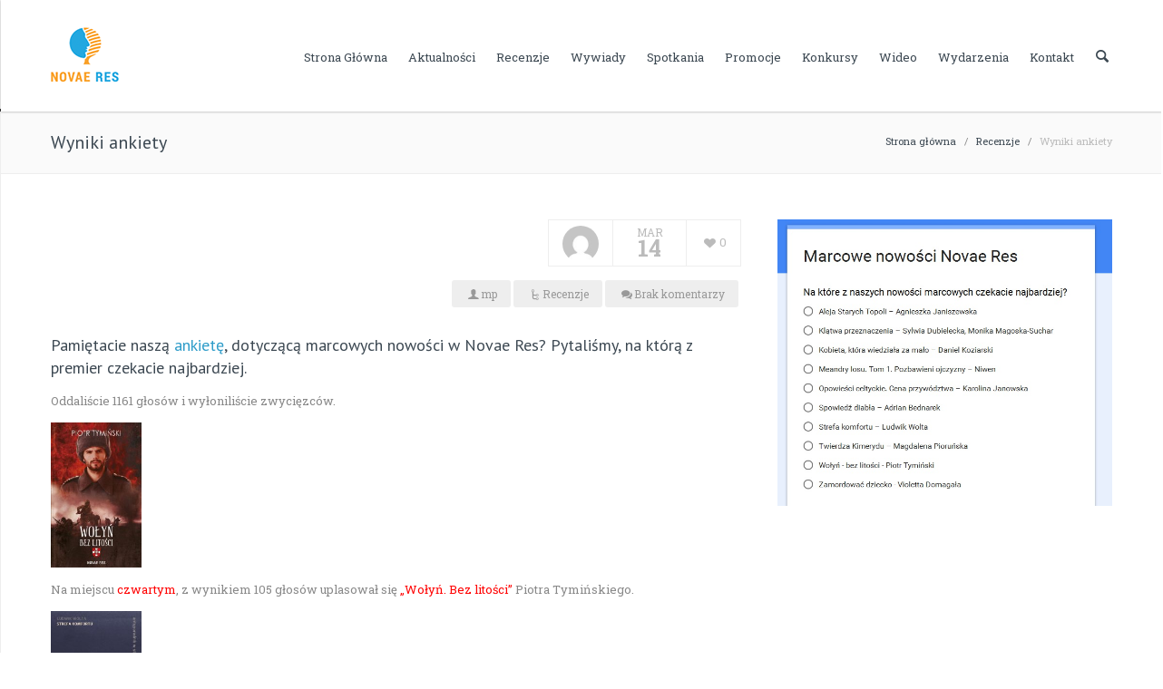

--- FILE ---
content_type: text/html; charset=UTF-8
request_url: https://novaeres.pl/blog/2017/03/wyniki-ankiety/
body_size: 15687
content:
<!DOCTYPE html >
<!--[if lt IE 7 ]><html class="ie ie6" lang="en"> <![endif]-->
<!--[if IE 7 ]><html class="ie ie7" lang="en"> <![endif]-->
<!--[if IE 8 ]><html class="ie ie8" lang="en"> <![endif]-->
<!--[if (gte IE 9)|!(IE)]><!--><html lang="pl-PL"> <!--<![endif]-->

<head>
<meta http-equiv="Content-Type" content="text/html; charset=utf-8" />
<meta name="viewport" content="width=device-width, initial-scale=1, maximum-scale=1">

<title>Blog Wydawnictwa Novae Res   &#8211;  Wyniki ankiety</title>


<link rel="shortcut icon" href="http://novaeres.pl/blog/wp-content/uploads/2016/02/favicon.png" />




    <script type="text/javascript">
    /* <![CDATA[ */
    var ajax_url = "https://novaeres.pl/blog/wp-admin/admin-ajax.php";
    /* ]]> */
    </script>
    <meta name='robots' content='noindex,follow' />
<link rel="alternate" type="application/rss+xml" title="Blog Wydawnictwa Novae Res &raquo; Kanał z wpisami" href="https://novaeres.pl/blog/feed/" />
<link rel="alternate" type="application/rss+xml" title="Blog Wydawnictwa Novae Res &raquo; Kanał z komentarzami" href="https://novaeres.pl/blog/comments/feed/" />
<link rel="alternate" type="application/rss+xml" title="Blog Wydawnictwa Novae Res &raquo; Wyniki ankiety Kanał z komentarzami" href="https://novaeres.pl/blog/2017/03/wyniki-ankiety/feed/" />
		<script type="text/javascript">
			window._wpemojiSettings = {"baseUrl":"https:\/\/s.w.org\/images\/core\/emoji\/72x72\/","ext":".png","source":{"concatemoji":"https:\/\/novaeres.pl\/blog\/wp-includes\/js\/wp-emoji-release.min.js?ver=4.5.32"}};
			!function(e,o,t){var a,n,r;function i(e){var t=o.createElement("script");t.src=e,t.type="text/javascript",o.getElementsByTagName("head")[0].appendChild(t)}for(r=Array("simple","flag","unicode8","diversity"),t.supports={everything:!0,everythingExceptFlag:!0},n=0;n<r.length;n++)t.supports[r[n]]=function(e){var t,a,n=o.createElement("canvas"),r=n.getContext&&n.getContext("2d"),i=String.fromCharCode;if(!r||!r.fillText)return!1;switch(r.textBaseline="top",r.font="600 32px Arial",e){case"flag":return r.fillText(i(55356,56806,55356,56826),0,0),3e3<n.toDataURL().length;case"diversity":return r.fillText(i(55356,57221),0,0),a=(t=r.getImageData(16,16,1,1).data)[0]+","+t[1]+","+t[2]+","+t[3],r.fillText(i(55356,57221,55356,57343),0,0),a!=(t=r.getImageData(16,16,1,1).data)[0]+","+t[1]+","+t[2]+","+t[3];case"simple":return r.fillText(i(55357,56835),0,0),0!==r.getImageData(16,16,1,1).data[0];case"unicode8":return r.fillText(i(55356,57135),0,0),0!==r.getImageData(16,16,1,1).data[0]}return!1}(r[n]),t.supports.everything=t.supports.everything&&t.supports[r[n]],"flag"!==r[n]&&(t.supports.everythingExceptFlag=t.supports.everythingExceptFlag&&t.supports[r[n]]);t.supports.everythingExceptFlag=t.supports.everythingExceptFlag&&!t.supports.flag,t.DOMReady=!1,t.readyCallback=function(){t.DOMReady=!0},t.supports.everything||(a=function(){t.readyCallback()},o.addEventListener?(o.addEventListener("DOMContentLoaded",a,!1),e.addEventListener("load",a,!1)):(e.attachEvent("onload",a),o.attachEvent("onreadystatechange",function(){"complete"===o.readyState&&t.readyCallback()})),(a=t.source||{}).concatemoji?i(a.concatemoji):a.wpemoji&&a.twemoji&&(i(a.twemoji),i(a.wpemoji)))}(window,document,window._wpemojiSettings);
		</script>
		<style type="text/css">
img.wp-smiley,
img.emoji {
	display: inline !important;
	border: none !important;
	box-shadow: none !important;
	height: 1em !important;
	width: 1em !important;
	margin: 0 .07em !important;
	vertical-align: -0.1em !important;
	background: none !important;
	padding: 0 !important;
}
</style>
<link rel='stylesheet' id='ui-css'  href='https://novaeres.pl/blog/wp-content/themes/lexon/framework/css/ui.css?ver=1.0' type='text/css' media='all' />
<link rel='stylesheet' id='flexslider-css'  href='https://novaeres.pl/blog/wp-content/themes/lexon/framework/css/flexslider.css?ver=1.0' type='text/css' media='all' />
<link rel='stylesheet' id='fontello-css'  href='https://novaeres.pl/blog/wp-content/themes/lexon/framework/css/fontello/fontello.css?ver=1.0' type='text/css' media='all' />
<link rel='stylesheet' id='superfish-css'  href='https://novaeres.pl/blog/wp-content/themes/lexon/framework/css/superfish.css?ver=1.0' type='text/css' media='all' />
<link rel='stylesheet' id='animation-css'  href='https://novaeres.pl/blog/wp-content/themes/lexon/framework/css/animation.css?ver=1.0' type='text/css' media='all' />
<link rel='stylesheet' id='bootstrap-css'  href='https://novaeres.pl/blog/wp-content/themes/lexon/framework/css/bootstrap.css?ver=1.0' type='text/css' media='all' />
<link rel='stylesheet' id='bootstrap-responsive-css'  href='https://novaeres.pl/blog/wp-content/themes/lexon/framework/css/bootstrap-responsive.css?ver=1.0' type='text/css' media='all' />
<link rel='stylesheet' id='prettyPhoto-css'  href='https://novaeres.pl/blog/wp-content/themes/lexon/framework/js/prettyPhoto/css/prettyPhoto.css?ver=1' type='text/css' media='screen' />
<link rel='stylesheet' id='mypassion-woocommerce-css-css'  href='https://novaeres.pl/blog/wp-content/themes/lexon/config/config-woo/woocommerce.css?ver=4.5.32' type='text/css' media='all' />
<link rel='stylesheet' id='color-solid-css'  href='https://novaeres.pl/blog/wp-content/themes/lexon/framework/css/color-solid.css?ver=1.0' type='text/css' media='all' />
<link rel='stylesheet' id='shortcodes-css'  href='https://novaeres.pl/blog/wp-content/themes/lexon/framework/css/shortcodes.css?ver=1.0' type='text/css' media='all' />
<link rel='stylesheet' id='base-css'  href='https://novaeres.pl/blog/wp-content/themes/lexon/framework/css/base.css?ver=1.0' type='text/css' media='all' />
<link rel='stylesheet' id='stylesheet-css'  href='https://novaeres.pl/blog/wp-content/themes/lexon/style.css?ver=1' type='text/css' media='all' />
<link rel='stylesheet' id='contact-form-7-css'  href='https://novaeres.pl/blog/wp-content/plugins/contact-form-7/includes/css/styles.css?ver=4.4.2' type='text/css' media='all' />
<link rel='stylesheet' id='rs-plugin-settings-css'  href='https://novaeres.pl/blog/wp-content/plugins/revslider/rs-plugin/css/settings.css?ver=4.6.5' type='text/css' media='all' />
<style id='rs-plugin-settings-inline-css' type='text/css'>
.tp-caption a{color:#ff7302;text-shadow:none;-webkit-transition:all 0.2s ease-out;-moz-transition:all 0.2s ease-out;-o-transition:all 0.2s ease-out;-ms-transition:all 0.2s ease-out}.tp-caption a:hover{color:#ffa902}
</style>
<link rel='stylesheet' id='mytheme-opensans-css'  href='https://fonts.googleapis.com/css?family=PT+Sans%3A400%2C400italic%2C700%2C700italic%7CPT+Sans%3A400%2C400italic%2C700%2C700italic%7CPT+Sans%3A400%2C400italic%2C700%2C700italic%7CPT+Sans%3A400%2C400italic%2C700%2C700italic%7CPT+Sans%3A400%2C400italic%2C700%2C700italic%7CPT+Sans%3A400%2C400italic%2C700%2C700italic%7CRoboto+Slab%3A400%2C400italic%2C700%2C700italic%7CRoboto+Slab%3A400%2C400italic%2C700%2C700italic&#038;subset=latin%2Ccyrillic%2Cgreek%2Cvietnamese&#038;ver=4.5.32' type='text/css' media='all' />
<script type='text/javascript' src='https://novaeres.pl/blog/wp-includes/js/jquery/jquery.js?ver=1.12.4'></script>
<script type='text/javascript' src='https://novaeres.pl/blog/wp-includes/js/jquery/jquery-migrate.min.js?ver=1.4.1'></script>
<script type='text/javascript' src='https://novaeres.pl/blog/wp-content/plugins/revslider/rs-plugin/js/jquery.themepunch.tools.min.js?ver=4.6.5'></script>
<script type='text/javascript' src='https://novaeres.pl/blog/wp-content/plugins/revslider/rs-plugin/js/jquery.themepunch.revolution.min.js?ver=4.6.5'></script>
<script type='text/javascript' src='https://novaeres.pl/blog/wp-content/themes/lexon/framework/js/ui.js?ver=1.0'></script>
<script type='text/javascript' src='https://novaeres.pl/blog/wp-content/themes/lexon/framework/js/easing.min.js?ver=1.0'></script>
<script type='text/javascript' src='https://novaeres.pl/blog/wp-content/themes/lexon/framework/js/modernizr.custom.js?ver=1.0'></script>
<script type='text/javascript' src='https://novaeres.pl/blog/wp-content/themes/lexon/framework/js/customM.js?ver=1.0'></script>
<link rel='https://api.w.org/' href='https://novaeres.pl/blog/wp-json/' />
<link rel="EditURI" type="application/rsd+xml" title="RSD" href="https://novaeres.pl/blog/xmlrpc.php?rsd" />
<link rel="wlwmanifest" type="application/wlwmanifest+xml" href="https://novaeres.pl/blog/wp-includes/wlwmanifest.xml" /> 
<link rel='prev' title='Twierdza Kimerydu do wygrania [KONKURS]' href='https://novaeres.pl/blog/2017/03/twierdza-kimerydu-do-wygrania-konkurs/' />
<link rel='next' title='Dziewczyna z daleka walczy o tytuł najlepszej książki na wiosnę' href='https://novaeres.pl/blog/2017/03/dziewczyna-z-daleka-walczy-o-tytul-najlepszej-ksiazki-na-wiosne/' />
<meta name="generator" content="WordPress 4.5.32" />
<link rel="canonical" href="https://novaeres.pl/blog/2017/03/wyniki-ankiety/" />
<link rel='shortlink' href='https://novaeres.pl/blog/?p=4141' />
<link rel="alternate" type="application/json+oembed" href="https://novaeres.pl/blog/wp-json/oembed/1.0/embed?url=https%3A%2F%2Fnovaeres.pl%2Fblog%2F2017%2F03%2Fwyniki-ankiety%2F" />
<link rel="alternate" type="text/xml+oembed" href="https://novaeres.pl/blog/wp-json/oembed/1.0/embed?url=https%3A%2F%2Fnovaeres.pl%2Fblog%2F2017%2F03%2Fwyniki-ankiety%2F&#038;format=xml" />
		<script type="text/javascript">
			jQuery(document).ready(function() {
				// CUSTOM AJAX CONTENT LOADING FUNCTION
				var ajaxRevslider = function(obj) {
				
					// obj.type : Post Type
					// obj.id : ID of Content to Load
					// obj.aspectratio : The Aspect Ratio of the Container / Media
					// obj.selector : The Container Selector where the Content of Ajax will be injected. It is done via the Essential Grid on Return of Content
					
					var content = "";

					data = {};
					
					data.action = 'revslider_ajax_call_front';
					data.client_action = 'get_slider_html';
					data.token = '6a33ad760c';
					data.type = obj.type;
					data.id = obj.id;
					data.aspectratio = obj.aspectratio;
					
					// SYNC AJAX REQUEST
					jQuery.ajax({
						type:"post",
						url:"https://novaeres.pl/blog/wp-admin/admin-ajax.php",
						dataType: 'json',
						data:data,
						async:false,
						success: function(ret, textStatus, XMLHttpRequest) {
							if(ret.success == true)
								content = ret.data;								
						},
						error: function(e) {
							console.log(e);
						}
					});
					
					 // FIRST RETURN THE CONTENT WHEN IT IS LOADED !!
					 return content;						 
				};
				
				// CUSTOM AJAX FUNCTION TO REMOVE THE SLIDER
				var ajaxRemoveRevslider = function(obj) {
					return jQuery(obj.selector+" .rev_slider").revkill();
				};

				// EXTEND THE AJAX CONTENT LOADING TYPES WITH TYPE AND FUNCTION
				var extendessential = setInterval(function() {
					if (jQuery.fn.tpessential != undefined) {
						clearInterval(extendessential);
						if(typeof(jQuery.fn.tpessential.defaults) !== 'undefined') {
							jQuery.fn.tpessential.defaults.ajaxTypes.push({type:"revslider",func:ajaxRevslider,killfunc:ajaxRemoveRevslider,openAnimationSpeed:0.3});   
							// type:  Name of the Post to load via Ajax into the Essential Grid Ajax Container
							// func: the Function Name which is Called once the Item with the Post Type has been clicked
							// killfunc: function to kill in case the Ajax Window going to be removed (before Remove function !
							// openAnimationSpeed: how quick the Ajax Content window should be animated (default is 0.3)
						}
					}
				},30);
			});
		</script>
				<style type="text/css">.recentcomments a{display:inline !important;padding:0 !important;margin:0 !important;}</style>
		
<!-- Custom CSS Codes
========================================================= -->

<!--[if IE]>
<style type="text/css">
  .controller{
		width:100%;
	}
</style>
<![endif]-->


	
	
<style>	
	body{
		font-family: 'Roboto Slab', Arial, Helvetica, sans-serif; 
		font-size:13px; 
		font-weight:normal;  
		color:#888888;
	}
	body{
				background:url('http://novaeres.pl/blog/wp-content/themes/lexon/admin/assets/images/pattern/1.png') repeat top;
				
		background-color:#222;
		
	}

	p{
		font-family: 'Roboto Slab', Arial, Helvetica, sans-serif; 
		font-size:13px; 
		font-weight:normal;  
		color:#888888;
		margin-top:0;
		margin-bottom:15px;
	}
	
	input, button, select, textarea{
		font-family: 'Roboto Slab', Arial, Helvetica, sans-serif; 
		font-size:13px; 
		font-weight:normal;  
		color:#888888;
	}
	
	
	.topbar .logo img{
		height: 60px;
	}
	
	
		
	
		
	
		
		
		
		
			.titlebar{ background-color:#FAFAFA }
		
	
	
	#nav a{text-transform:capitalize;}
	#nav ul.sf-menu>li>a{
		font-family: 'Roboto Slab', Arial, Helvetica, sans-serif; 
		font-size:13px; 
		font-weight:normal;  
		color:#3c4852;
		text-transform:capitalize;}
	
	
		
	h1{
		font-family: 'PT Sans', Arial, Helvetica, sans-serif; 
		font-size:24px; 
		font-weight:normal;  
		color:#3c4852;	
	}
	
	h2{
		font-family: 'PT Sans', Arial, Helvetica, sans-serif; 
		font-size:22px; 
		font-weight:normal;  
		color:#3c4852;	
	}
	
	h3{
		font-family: 'PT Sans', Arial, Helvetica, sans-serif; 
		font-size:20px; 
		font-weight:normal;  
		color:#3c4852;	
	}
	
	h4{
		font-family: 'PT Sans', Arial, Helvetica, sans-serif; 
		font-size:18px; 
		font-weight:normal;  
		color:#3c4852;	
	}
	
	h5{
		font-family: 'PT Sans', Arial, Helvetica, sans-serif; 
		font-size:16px; 
		font-weight:normal;  
		color:#3c4852;	
	}
	
	h6{
		font-family: 'PT Sans', Arial, Helvetica, sans-serif; 
		font-size:14px; 
		font-weight:normal;  
		color:#3c4852;	
	}
	
	@media (min-width: 767px){  .post-cont-wrap{ padding-left:120px; }  }
	
	
	
	
	/* :::::::::::::::::::::::::::::::::::::::::::::::::::::::::::::::::::::::::::::::::::::::::::::::::::::::: .:: COLORS  ::.  */
	/* Backgrounds */
	#toTop,
	.nav-toggle a,
	.tp-caption.mypassion-title-caption-small,
	.tp-caption.mypassion-title-caption-large,
	.tp-caption.mypassion-themecolor-fixedwidth,
	.timeline li .timeline-dot,
	.timeline-nav .timeline-dot,
	.timeline-nav ul li a:hover,
	a.comment-reply-link:hover,
	.pagination-2 ul li a.active,
	.pagination-2 ul li span.current,
	.tagcloud a:hover,
	.service_blocks_wrap_4 div:hover .icon-wrap-4,
	.carousel_navigations ul li a:hover i,
	.icon-wrap-2.theme-color i,
	.pricing.theme-color li.title-row, .pricing.theme-color li.button-row,
	.contact-widget i,
	.woocommerce-pagination ul li span.current,
	span.onsale,
	.quantity input.plus,.quantity input.minus,
	.woocommerce .widget_price_filter .ui-slider .ui-slider-range, .woocommerce-page .widget_price_filter .ui-slider .ui-slider-range,
	.post-meta p a.readmore,
	.amazing-title span.comnumber i,
	.widget-block-footer .tagcloud a,
	.jp-play-bar,
	.jp-volume-bar-value,
	.quote-post,
	.link-post,
	.footer #wp-calendar td.act,
	span.dropcap2,
	span.dropcap,
	span.highlighted,
	.skill-percent,
	.top-patter,
	.extra-topbar-wrap .top-opener i,
	.extra-topbar-wrap .top-closer i,
	.prod_car_title span.prod_addtoc a:hover{background-color:#2e9cc9}
	
	.prod_car_title span.prod_addtoc a{border-color:#2e9cc9}
	
	.service_blocks_wrap_4 div:hover .icon-wrap-4:after{border-top-color: #2e9cc9;}
	.contact-widget i:after{border-left-color: #2e9cc9;}
	
	
	/* Nav Color */
	#nav ul.sf-menu>li>a:hover:after, #nav ul.sf-menu>li.sfHover>a:after, #nav ul.sf-menu>li.current-menu-item>a:after{border-top-color:#2a90b9}
	#nav ul li li a:hover:before, .sf-menu li li.sfHover>a:before{background-color:#2a90b9}
	#nav ul.sf-menu>li.current-menu-item>a, #nav ul.sf-menu>li>a:hover, #nav ul.sf-menu>li.sfHover>a, .nav-wrap #nav ul.sf-menu>li>a:hover, .nav-wrap #nav ul.sf-menu>li.sfHover>a, .nav-wrap #nav ul.sf-menu > li.current-menu-item > a{color:#2a90b9}
	#nav ul.sf-menu>li.sfHover>a,
	#nav ul.sf-menu>li.current-menu-item>a,
	#nav ul.sf-menu>li>a:hover{border-color:#2a90b9}

	.search-button a, .search-button a:hover{color:}
	.cart-nav > a i{color:}
	
	.has-products .cart-nav > a span.prod_count, .cart-nav > a:hover span.prod_count{background-color:#2a90b9}
	
	#nav ul.sf-menu > li > a{border-color:#ffffff}
	
	
	
	
	/* Colors */
	.mypassion-greycolor-fixedwidth i,
	.icon-wrap-5 i,
	.post-type-icon a:hover i,
	.mypassion-like.liked i,
	.woo-loading i,
	.widget_shopping_cart_content p.total span,
	ul.order_details li strong, .order_details li strong span,
	table span.amount,
	.content-boxes.version-3 .article-in:hover i,
	.mypassion-tabs.horizontal-2 .ui-tabs-active a{color:#2e9cc9}
	
	
	
	/* Link Color */
	.post-title a:hover,
	.more:hover,
	.timeline-comments:hover a,
	a.url:hover,
	.widget-block ul li a:hover,
	.title_holder h1 a:hover,
	span.span_like a:hover,
	.desc h5 a:hover,
	.title_holder_2 a:hover,
	span.tweet_time a,
	.widget-block .tweet_list li span.tweet_time a,
	h1 a, h2 a, h3 a, h4 a, h5 a, h6 a, a,
	.masonry-post-wrap .post-meta p a:hover,
	.bbp-logged-in a:hover,
	.widget-block ul li.jtwt_tweet a.jtwt_date:hover,
	.from-blog-2 h1 a:hover,
	.project-details span.span_like a.liked, .title_holder span.span_like a.liked, .project-details span.span_like a:hover, .title_holder span.span_like a:hover,
	ul.search-results li h5 a:hover,
	.footer #wp-calendar td a,
	.pricing-type-1 ul li.pricing-row,
	.special-tabs .tabs-content ol li a:hover,
	.prod_car_title h5 a:hover{color:#2e9cc9}
	
	
	
	/* Button Color */
	.btn-theme, input.button, button.button, .woocommerce a.edit, .show_review_form, ul li.footer-row a, input[type="submit"],
	.btn-theme-color,
	.popup-search input.fs,
	.simple-search input.fs{background-color:#2e9cc9}
	
	.btn-theme.green	{	background-color:#5cb85c; }
	.btn-theme.brown	{	background-color:#7c5c3a; }
	.btn-theme.orange	{	background-color:#fd8f30;}
	.btn-theme.blue		{	background-color:#567cc7;	 }
	.btn-theme.red		{	background-color:#e15639;	 }
	.btn-theme.pink		{	background-color:#f56e7f;	 }
	.btn-theme.gray		{	background-color:#7e8186;	 }
	
	
	
	
	/* Footer Color*/
	.footer {background-color:#292929; 
			border-bottom-color:rgba(0,0,0,0.4);	
			}
	.copyright{background-color:#222222; 
				border-color:rgba(255,255,255,0.09);
				}
				
				
	/* Topbar Color */
	.extra-topbar p, .extra-topbar h1, .extra-topbar{color:#eeeeee}
	.extra-topbar.fullblock{background-color:#292929}
	
	
	
	
	/* :::::::::::::::::::::::::::::::::::::::::::::::::::::::::::::::::::::::::::::::::::::::::::::::::::::::: .:: WOOCOMMERCE  ::.  */
	
		
	/* :::::::::::::::::::::::::::::::::::::::::::::::::::::::::::::::::::::::::::::::::::::::::::::::::::::::: .:: WOOCOMMERCE  ::.  */
	
	
	.gitalic {
    font-family: Georgia, Times, serif;
    font-style: italic;
}

.large-header {
    font-size: 48px;
}

.color-orange {
    color: #f29a00;
}

.m-none{margin:0}.m-xs{margin:1rem}.m-sm{margin:1rem}.m-md{margin:1.3rem}.m-lg{margin:3rem}.mt-none{margin-top:0}.mt-xs{margin-top:1rem}.mt-sm{margin-top:1rem}.mt-md{margin-top:1.3rem}.mt-lg{margin-top:3rem}.mr-none{margin-right:0}.mr-xs{margin-right:1rem}.mr-sm{margin-right:1rem}.mr-md{margin-right:1.3rem}.mr-lg{margin-right:3rem}.mb-none{margin-bottom:0}.mb-xs{margin-bottom:1rem}.mb-sm{margin-bottom:1rem}.mb-md{margin-bottom:1.3rem}.mb-lg{margin-bottom:3rem}.ml-none{margin-left:0}.ml-xs{margin-left:1rem}.ml-sm{margin-left:1rem}.ml-md{margin-left:1.3rem}.ml-lg{margin-left:3rem}.no-decoration{text-decoration:none}	
</style>

</head>

<body class="single single-post postid-4141 single-format-standard">

<!-- Body Wrapper -->
<div class="body-wrapper">

			
			            
            
				    <!-- Header -->
    <header id="header">
    	<div class="fullblock">
        	<div class="topbar">
            	<div class="container">
            	
                    <!-- Logo -->
                    <div class="logo"><a href="https://novaeres.pl/blog"><img src="http://novaeres.pl/blog/wp-content/uploads/2016/02/novaeres-small.png" alt="Recenzje, wywiady, zapowiedzi, promocje i konkursy związane z książkami wydawnictwa Novae Res." /></a></div>
                    <!-- /Logo -->
                    
                    <!-- Nav -->
                    <nav id="nav">
                    
                    	<!-- Cart -->
                                            	<!-- /Cart -->
                    	
                        <!-- Search -->
                        <div class="search-include">
                        	<div class="search-button">
                                <a href="" class="open_s"><i class="icon-search"></i></a>
                                <a href="" class="close_s"><i class="icon-cancel-1"></i></a>
                            </div>
                            <div class="popup-search">
                            	<div class="form_wrap">
                                    <form action="https://novaeres.pl/blog/" method="get" id="search_form">
                                        <input type="text" id="srch_txt" oninput="javascipt:do_search_js(document.getElementById('srch_txt').value)"  value="Wyszukiwanie..." onblur="if(this.value=='') this.value=this.defaultValue;" onfocus="if(this.value==this.defaultValue) this.value='';" class="ft" name="s"/>
                                        <input name="action" type="hidden" value="the_search_text" />
                                        <input type="submit" value="" class="fs">
                                    </form>
                                </div>
                                <div id="search_result" class="search_results"></div>
                            </div>
                        </div>
                        <!-- /Search -->
                        
                        
                        
                        
                                                <!-- Main Menu -->
                        <div class="menu-main-container"><ul id="menu-main" class="sf-menu"><li id="menu-item-50" class="menu-item menu-item-type-post_type menu-item-object-page menu-item-50"><a href="https://novaeres.pl/blog/">Strona główna</a></li>
<li id="menu-item-48" class="menu-item menu-item-type-post_type menu-item-object-page menu-item-48"><a href="https://novaeres.pl/blog/aktualnosci/">Aktualności</a></li>
<li id="menu-item-18" class="menu-item menu-item-type-taxonomy menu-item-object-category current-post-ancestor current-menu-parent current-post-parent menu-item-18"><a href="https://novaeres.pl/blog/category/recenzje/">Recenzje</a></li>
<li id="menu-item-21" class="menu-item menu-item-type-taxonomy menu-item-object-category menu-item-21"><a href="https://novaeres.pl/blog/category/wywiady/">Wywiady</a></li>
<li id="menu-item-19" class="menu-item menu-item-type-taxonomy menu-item-object-category menu-item-19"><a href="https://novaeres.pl/blog/category/spotkania-autorskie/">Spotkania</a></li>
<li id="menu-item-17" class="menu-item menu-item-type-taxonomy menu-item-object-category menu-item-17"><a href="https://novaeres.pl/blog/category/promocje/">Promocje</a></li>
<li id="menu-item-16" class="menu-item menu-item-type-taxonomy menu-item-object-category menu-item-16"><a href="https://novaeres.pl/blog/category/konkursy/">Konkursy</a></li>
<li id="menu-item-20" class="menu-item menu-item-type-taxonomy menu-item-object-category menu-item-20"><a href="https://novaeres.pl/blog/category/wideo/">Wideo</a></li>
<li id="menu-item-4595" class="menu-item menu-item-type-taxonomy menu-item-object-category menu-item-4595"><a href="https://novaeres.pl/blog/category/wydarzenia/">Wydarzenia</a></li>
<li id="menu-item-49" class="menu-item menu-item-type-post_type menu-item-object-page menu-item-49"><a href="https://novaeres.pl/blog/kontakt/">Kontakt</a></li>
</ul></div>                        <!-- /Main Menu -->
                        
                        <!-- Mobile Nav Toggler -->
                        <div class="nav-toggle">
                        	<a href="#"></a>
                        </div>
                        
                        
                        
                    </nav>
                    <!-- /Nav -->
                    
                    
                    
                </div>
            </div>
            
            <!-- Mobile Menu -->
            <div class="mobile-menu">
                <div class="mobile-menu-inner">
                    <div class="menu-main-container"><ul id="menu-mobile" class="menu-device"><li class="menu-item menu-item-type-post_type menu-item-object-page menu-item-50"><a href="https://novaeres.pl/blog/">Strona główna</a></li>
<li class="menu-item menu-item-type-post_type menu-item-object-page menu-item-48"><a href="https://novaeres.pl/blog/aktualnosci/">Aktualności</a></li>
<li class="menu-item menu-item-type-taxonomy menu-item-object-category current-post-ancestor current-menu-parent current-post-parent menu-item-18"><a href="https://novaeres.pl/blog/category/recenzje/">Recenzje</a></li>
<li class="menu-item menu-item-type-taxonomy menu-item-object-category menu-item-21"><a href="https://novaeres.pl/blog/category/wywiady/">Wywiady</a></li>
<li class="menu-item menu-item-type-taxonomy menu-item-object-category menu-item-19"><a href="https://novaeres.pl/blog/category/spotkania-autorskie/">Spotkania</a></li>
<li class="menu-item menu-item-type-taxonomy menu-item-object-category menu-item-17"><a href="https://novaeres.pl/blog/category/promocje/">Promocje</a></li>
<li class="menu-item menu-item-type-taxonomy menu-item-object-category menu-item-16"><a href="https://novaeres.pl/blog/category/konkursy/">Konkursy</a></li>
<li class="menu-item menu-item-type-taxonomy menu-item-object-category menu-item-20"><a href="https://novaeres.pl/blog/category/wideo/">Wideo</a></li>
<li class="menu-item menu-item-type-taxonomy menu-item-object-category menu-item-4595"><a href="https://novaeres.pl/blog/category/wydarzenia/">Wydarzenia</a></li>
<li class="menu-item menu-item-type-post_type menu-item-object-page menu-item-49"><a href="https://novaeres.pl/blog/kontakt/">Kontakt</a></li>
</ul></div>                </div>
            </div>
            <!-- /Mobile Menu -->
            
            
        </div>
    </header>
    <!-- /Header -->    <!-- Content -->
    <section id="content">
    	
          <!-- Breadcrumbs -->
        <div class="fullblock titlebar padding20">
        	
            <div class="container">	    
            
            			
				<div class="row breadcrumbs">
                	<div class="span6">
                    	<h1>Wyniki ankiety</h1>
                    </div>
                    <div class="span6">
                    	<p><a href="https://novaeres.pl/blog">Strona główna</a> &nbsp;  / &nbsp; <a href="https://novaeres.pl/blog/category/recenzje/">Recenzje</a> &nbsp;  / &nbsp; <span class="current">Wyniki ankiety</span></p>                    </div>
                    
                </div>
                
			   
             
                
			</div>
        </div>
        <!-- /Breadcrumbs -->        
        <!-- Blog Posts -->
        <div class="fullblock blockwhite padding50">
            <div class="container">	    
            	<div class="row">
                	<div class="span12 float-left">
                    	
                                            	


                        <!-- Post Wrap -->
                    	<div class="blog-post-wrap">
                            
                                                            
                                
                            <div class="post-cont-wrap">
                            
                            	
                            
								                                
                                    <div class="post-desc">
                                    	<div class="post-type">
                            
			                                    
<div class="post-type-wrapper img-bg img-full">
	
	    
    	
            
		
        <a href="https://novaeres.pl/blog/wp-content/uploads/2017/02/ankieta.jpg" rel="prettyPhoto[bookmark-4141]">

			<img width="696" height="596" src="https://novaeres.pl/blog/wp-content/uploads/2017/02/ankieta.jpg" class="attachment-full size-full wp-post-image" alt="ankieta" srcset="https://novaeres.pl/blog/wp-content/uploads/2017/02/ankieta.jpg 696w, https://novaeres.pl/blog/wp-content/uploads/2017/02/ankieta-300x257.jpg 300w" sizes="(max-width: 696px) 100vw, 696px" />
        </a>
        
        
	    
</div>

			                                
			                            </div>
			                            <div class="post-meta-container">
	                                        
<div class="post-meta-unique">
                                    	
                                
                                
                                <div class="post-type-icon">
                                	<a href="https://novaeres.pl/blog/author/mp/"><img alt='' src='https://secure.gravatar.com/avatar/4580c889a15a8dc76ed5e45ca2af58ce?s=60&#038;d=mm&#038;r=g' srcset='https://secure.gravatar.com/avatar/4580c889a15a8dc76ed5e45ca2af58ce?s=120&amp;d=mm&amp;r=g 2x' class='avatar avatar-60 photo' height='60' width='60' /></a>
                                </div>
                                
                                
                                                                
                                
                                <!--date-->
                                <div class="date">
                                
                                    <span class="month">mar</span>
                                    
                                    <span class="day">14</span>
                                    
                                                                        
                                </div>
                                <!--/date-->
                                
                                
                                                                
                                
                                <div class="like-box">
                                	<a href="#" class="mypassion-like like-3" id="mypassion-like-4141" title="Polub"> <i class="icon-heart"></i> <span class="mypassion-like-count like-count">0</span> </a>                                </div>

                                                                
                            </div>
                            
                            	                                        	                                        
	                                        
	                                        <div class="post-meta">
    <p>
        <!--<span class="post-type-icon-2"><a href="#"><i class="icon-picture-1"></i></a></span> -->
                <span class="post-author-2"><i class="icon-user-male"></i> <a href="https://novaeres.pl/blog/author/mp/" title="Wpisy od mp" rel="author">mp</a></span>         <span class="post-cat-2"><i class="icon-flow-cascade"></i> <a href="https://novaeres.pl/blog/category/recenzje/" rel="category tag">Recenzje</a></span>         <span class="post-comm-2"><i class="icon-chat-1"></i> <a href="https://novaeres.pl/blog/2017/03/wyniki-ankiety/#respond">Brak komentarzy</a></span>         
		    </p>	
</div>
                                        </div>
                                        
                                        <div class="post-content"><h4>Pamiętacie naszą <a href="https://docs.google.com/a/novaeres.pl/forms/d/e/1FAIpQLScQfKqQsJQf--JRTzjaceWYhSGmuOD8vG9V61yGCJPv2gIkMA/viewform?c=0&amp;w=1">ankietę</a>, dotyczącą marcowych nowości w Novae Res? Pytaliśmy, na którą z premier czekacie najbardziej.</h4>
<p>Oddaliście 1161 głosów i wyłoniliście zwycięzców.</p>
<p><a href="https://zaczytani.pl/ksiazka/wolyn_bez_litosci,druk"><img class="alignnone wp-image-4131" src="http://novaeres.pl/blog/wp-content/uploads/2017/03/Wolyn_bez_litosci_okladka-188x300.jpg" alt="Wolyn_bez_litosci_okladka" width="100" height="160" srcset="https://novaeres.pl/blog/wp-content/uploads/2017/03/Wolyn_bez_litosci_okladka-188x300.jpg 188w, https://novaeres.pl/blog/wp-content/uploads/2017/03/Wolyn_bez_litosci_okladka.jpg 500w" sizes="(max-width: 100px) 100vw, 100px" /></a></p>
<p>Na miejscu <span style="color: #ff0000;">czwartym</span>, z wynikiem 105 głosów uplasował się <a href="https://zaczytani.pl/ksiazka/wolyn_bez_litosci,druk"><span style="color: #ff0000;">&#8222;Wołyń. Bez litości&#8221;</span></a> Piotra Tymińskiego.</p>
<p><a href="https://zaczytani.pl/ksiazka/strefa_komfortu,druk"><img class="alignnone wp-image-4144" src="http://novaeres.pl/blog/wp-content/uploads/2017/03/Strefa_komfortu_okl-188x300.jpg" alt="Strefa_komfortu_okl" width="100" height="160" srcset="https://novaeres.pl/blog/wp-content/uploads/2017/03/Strefa_komfortu_okl-188x300.jpg 188w, https://novaeres.pl/blog/wp-content/uploads/2017/03/Strefa_komfortu_okl.jpg 500w" sizes="(max-width: 100px) 100vw, 100px" /></a></p>
<p>Miejsce <span style="color: #ff0000;">trzecie</span> zajęła powieść <a href="https://zaczytani.pl/ksiazka/strefa_komfortu,druk"><span style="color: #ff0000;">&#8222;Strefa komfortu&#8221;</span></a> Ludwika Wolty, na którą oddaliście 205 głosów.</p>
<p><a href="https://zaczytani.pl/ksiazka/zamordowac_dziecko,druk"><img class="alignnone wp-image-4145" src="http://novaeres.pl/blog/wp-content/uploads/2017/03/978-83-8083-459-0-188x300.jpg" alt="978-83-8083-459-0" width="100" height="160" srcset="https://novaeres.pl/blog/wp-content/uploads/2017/03/978-83-8083-459-0-188x300.jpg 188w, https://novaeres.pl/blog/wp-content/uploads/2017/03/978-83-8083-459-0.jpg 500w" sizes="(max-width: 100px) 100vw, 100px" /></a></p>
<p>Miejsce <span style="color: #ff0000;">drugie</span> należy do powieści o mocnym tytule <a href="https://zaczytani.pl/ksiazka/zamordowac_dziecko,druk"><span style="color: #ff0000;">&#8222;Zamordować dziecko&#8221;</span></a> Violetty Domagały &#8211; głosowało na nią 361 osób.</p>
<p><a href="https://zaczytani.pl/ksiazka/klatwa_przeznaczenia,druk"><img class="alignnone wp-image-3709" src="http://novaeres.pl/blog/wp-content/uploads/2017/01/Klatwa-przeznaczenia_okl-188x300.jpg" alt="Klatwa-przeznaczenia_okl" width="100" height="160" srcset="https://novaeres.pl/blog/wp-content/uploads/2017/01/Klatwa-przeznaczenia_okl-188x300.jpg 188w, https://novaeres.pl/blog/wp-content/uploads/2017/01/Klatwa-przeznaczenia_okl.jpg 500w" sizes="(max-width: 100px) 100vw, 100px" /></a></p>
<h4>Zaszczytne <span style="color: #ff0000;">pierwsze miejsce</span> w naszym plebiscycie przypadło powieści <a href="https://zaczytani.pl/ksiazka/klatwa_przeznaczenia,druk"><span style="color: #ff0000;">&#8222;Klątwa przeznaczenia&#8221;</span></a> Sylwii Dubieleckiej i Moniki Magoskiej-Suchar, która swoją premierę miała dokładnie w Dzień Kobiet. 429 osób zadeklarowało, że czeka właśnie na nią!</h4>
<p>Na szczęście ta pozycja już jest dostępna w naszej księgarni, więc zaglądajcie na zaczytani.pl &#8211; nie musicie już dłużej czekać!</p>
<p><a href="https://docs.google.com/a/novaeres.pl/forms/d/e/1FAIpQLScQfKqQsJQf--JRTzjaceWYhSGmuOD8vG9V61yGCJPv2gIkMA/viewform?c=0&amp;w=1"><img class="alignnone wp-image-4142" src="http://novaeres.pl/blog/wp-content/uploads/2017/03/Bez-tytułu-300x193.jpg" alt="Bez tytułu" width="700" height="451" srcset="https://novaeres.pl/blog/wp-content/uploads/2017/03/Bez-tytułu-300x193.jpg 300w, https://novaeres.pl/blog/wp-content/uploads/2017/03/Bez-tytułu-768x495.jpg 768w, https://novaeres.pl/blog/wp-content/uploads/2017/03/Bez-tytułu.jpg 769w" sizes="(max-width: 700px) 100vw, 700px" /></a></p>
<p>&nbsp;</p>
</div>
                                        
                                        
                                        
                                        <!-- Metabox -->
                                                                                
                                        <div class="post-tags"><b>Tags:</b> <a href="https://novaeres.pl/blog/tag/ankieta/" rel="tag">ankieta</a>, <a href="https://novaeres.pl/blog/tag/marcowe-nowosci/" rel="tag">marcowe nowości</a><br /></div>
                                        
                                                                                <!-- /Metabox -->
                                        
                                                                            
                                    </div>
    
                                								
							</div>
                            
                            
   
                        </div>
                        <!-- /Post Wrap -->


						<div class="sharebox-wrap">
	
    <h1 class="amazing-title"><span class="comnumber"><span><i class="icon-share"></i></span></span> <span class="comtitle">Podziel się</span></h1>
    
	
		<ul class="sharebox">
			
						<li class="social-facebook" >
				<a href="http://www.facebook.com/sharer.php?u=https://novaeres.pl/blog/2017/03/wyniki-ankiety/&t=Wyniki ankiety" rel="tooltip" title="Facebook" target="_blank"><span class="facebook"><i class="icon-facebook"></i></span></a>
			</li>
			            
            
            
			
            			<li class="social-twitter" >
				<a href="http://twitter.com/home?status=Wyniki ankiety https://novaeres.pl/blog/2017/03/wyniki-ankiety/" rel="tooltip" title="Twitter" target="_blank"><span class="twitter"><i class="icon-twitter"></i></span></a>
			</li>
			            
            
            
            
            			<li class="social-pinterest">
				<a href="http://pinterest.com/pin/create/button/?url=https://novaeres.pl/blog/2017/03/wyniki-ankiety/&amp;media=Wyniki ankiety" rel="tooltip" title="Pinterest" target="_blank"><span><i class="icon-pinterest"></i></span></a>
			</li>
						
            
            
            
						
            
            
            
            
			            
            
            
			
			            
            
            
			
			            
            
            
			
			            
            
            
			
					</ul>
	
</div>
													<!-- Authorbox -->
                                                    <div class="author-wrap">
                                                        <h1 class="amazing-title"><span class="comnumber"><span><i class="icon-user-male"></i></span></span> <span class="comtitle">O autorze <a href="https://novaeres.pl/blog/author/mp/" title="Wpisy od mp" rel="author">mp</a></span></h1>
                                                        
                                                        <div class="authorbox">
                                                            <a href="https://novaeres.pl/blog/author/mp/"><img alt='' src='https://secure.gravatar.com/avatar/4580c889a15a8dc76ed5e45ca2af58ce?s=80&#038;d=mm&#038;r=g' srcset='https://secure.gravatar.com/avatar/4580c889a15a8dc76ed5e45ca2af58ce?s=160&amp;d=mm&amp;r=g 2x' class='avatar avatar-80 photo' height='80' width='80' /></a>
                                                            <p></p>
                                                        </div>
                                                    </div>
                                                    <!-- /Authorbox -->
								
																
                                						<!-- Comments -->
                                                        <div class="comments">
                                                            
                                                            

<!-- You can start editing here. -->


			<!-- If comments are open, but there are no comments. -->

	 

				<div id="respond" class="comment-respond">
			<h3 id="reply-title" class="comment-reply-title"><h1 class="amazing-title reply-title"><span class="comnumber"><span><i class="icon-chat-1"></i></span></span><span class="comtitle">Odpowiedz</span></h1> <small><a rel="nofollow" id="cancel-comment-reply-link" href="/blog/2017/03/wyniki-ankiety/#respond" style="display:none;">Anuluj pisanie odpowiedzi</a></small></h3>				<form action="https://novaeres.pl/blog/wp-comments-post.php" method="post" id="commentform" class="comment-form">
					<div class="input-holder"><label>Comment*</label><textarea id="comment" name="comment" aria-required="true"></textarea></div><div class="input-holder"><label>Nazwa*</label><br /><div class="input"><input class="com-text" id="author" name="author" type="text" value="" size="30" tabindex="1" /></div></div>
<div class="input-holder"><label>Email*</label><br /><div class="input"><input class="com-text" id="email" name="email" type="text" value="" size="30" tabindex="2" /></div></div>
<p class="form-submit"><input name="submit" type="submit" id="submit" class="submit" value="Opublikuj komentarz" /> <input type='hidden' name='comment_post_ID' value='4141' id='comment_post_ID' />
<input type='hidden' name='comment_parent' id='comment_parent' value='0' />
</p>				</form>
					</div><!-- #respond -->
		                                                            
                                                        </div>
                                                        <!-- /Comments -->
                                
								<div class="single-nav-wrap">
                        	
                            <h1 class="amazing-title"><span class="comnumber"><span><i class="icon-th-list"></i></span></span> <span class="comtitle">Poprzednie i następne posty</span></h1>
                        
                            <div class="single-navigation">  
                                                                              
                                            <div class="alignleft">  
                                                <a class="previous" href="https://novaeres.pl/blog/2017/03/nasze-ksiazki-w-kwartalniku-laktacyjnym/">&laquo; Previous Post</a>  
                                                <a class="mini-img-holder" href="https://novaeres.pl/blog/2017/03/nasze-ksiazki-w-kwartalniku-laktacyjnym/"><img width="80" height="80" src="https://novaeres.pl/blog/wp-content/uploads/2017/03/okakda-750x1061-80x80.jpg" class="attachment-mini-thumb size-mini-thumb wp-post-image" alt="okakda-750x1061" srcset="https://novaeres.pl/blog/wp-content/uploads/2017/03/okakda-750x1061-80x80.jpg 80w, https://novaeres.pl/blog/wp-content/uploads/2017/03/okakda-750x1061-150x150.jpg 150w, https://novaeres.pl/blog/wp-content/uploads/2017/03/okakda-750x1061-200x200.jpg 200w, https://novaeres.pl/blog/wp-content/uploads/2017/03/okakda-750x1061-300x300.jpg 300w" sizes="(max-width: 80px) 100vw, 80px" /></a>  
                                                <h1><a href="https://novaeres.pl/blog/2017/03/nasze-ksiazki-w-kwartalniku-laktacyjnym/">Nasze książki w &#8222;Kwartalniku laktacyjnym&#8221;</a></h1>  
                                                <small>14 marca 2017</small> 
                                            </div>  
                                    
                                                                                  
                                            <div class="alignright">  
                                                <a class="next" href="https://novaeres.pl/blog/2017/03/dziewczyna-z-daleka-walczy-o-tytul-najlepszej-ksiazki-na-wiosne/">Next Post &raquo;</a>  
                                                <a class="mini-img-holder" href="https://novaeres.pl/blog/2017/03/dziewczyna-z-daleka-walczy-o-tytul-najlepszej-ksiazki-na-wiosne/"><img width="80" height="80" src="https://novaeres.pl/blog/wp-content/uploads/2017/03/KNW-80x80.jpg" class="attachment-mini-thumb size-mini-thumb wp-post-image" alt="KNW" srcset="https://novaeres.pl/blog/wp-content/uploads/2017/03/KNW-80x80.jpg 80w, https://novaeres.pl/blog/wp-content/uploads/2017/03/KNW-150x150.jpg 150w, https://novaeres.pl/blog/wp-content/uploads/2017/03/KNW-200x200.jpg 200w, https://novaeres.pl/blog/wp-content/uploads/2017/03/KNW-300x300.jpg 300w" sizes="(max-width: 80px) 100vw, 80px" /></a>  
                                                <h1><a href="https://novaeres.pl/blog/2017/03/dziewczyna-z-daleka-walczy-o-tytul-najlepszej-ksiazki-na-wiosne/">Dziewczyna z daleka walczy o tytuł najlepszej książki na wiosnę</a></h1>  
                                                <small>14 marca 2017</small>  
                                            </div>  
                                    
                                      
                            </div>  
                        </div><div class="related-posts">

        

        <h1 class="amazing-title"><span class="comnumber"><span><i class="icon-share"></i></span></span> <span class="comtitle">Powiązane posty</span></h1>
        
        <ul>
        
			
    	</ul>
    
		
</div>						
                        


                                                                        
                    </div>
                    
                    
                    
					
					                    
                    
                    
                </div>
			</div>
        </div>
        <!-- /Blog Posts -->

    </section>
    <!-- / Content -->
    
     <!-- Footer -->
    <footer id="footer">
		<div class="fullblock">
        	<div class="footer">
            	<div class="container">
                	<div class="row">
                    
                    	                    	
                        <div class="span3">
                        	<div id="text-2" class="widget-block-footer widget_text"><h3 class="widget-title">Social media</h3>			<div class="textwidget">

<ul class="social-list  social-list-light">
    <li class="twitter mypassion-animation" rel="tooltip" title="" data-original-title="Twitter">
        <a class="twitter" href="http://www.twitter.com" target="_blank"><i class="icon-twitter"></i></a></li>
    <li class="facebook mypassion-animation" rel="tooltip" title="" data-original-title="Facebook">
        <a class="facebook" href="http://www.facebook.com" target="_blank"><i class="icon-facebook"></i></a></li>
    <li class="instagram mypassion-animation" rel="tooltip" title="" data-original-title="Instagram">
        <a class="instagram" href="https://www.instagram.com/wydawnictwo_novaeres/" target="_blank"><i class="icon-instagram"></i></a></li>
</ul></div>
		</div>                        </div>
						
						                    	
                        <div class="span3">
                        	<div id="newsletterwidget-2" class="widget-block-footer widget_newsletterwidget"><h3 class="widget-title">Informuj mnie o promocjach</h3>

<script type="text/javascript">
//<![CDATA[
if (typeof newsletter_check !== "function") {
window.newsletter_check = function (f) {
    var re = /^([a-zA-Z0-9_\.\-\+])+\@(([a-zA-Z0-9\-]{1,})+\.)+([a-zA-Z0-9]{2,})+$/;
    if (!re.test(f.elements["ne"].value)) {
        alert("The email is not correct");
        return false;
    }
    for (var i=1; i<20; i++) {
    if (f.elements["np" + i] && f.elements["np" + i].required && f.elements["np" + i].value == "") {
        alert("");
        return false;
    }
    }
    if (f.elements["ny"] && !f.elements["ny"].checked) {
        alert("You must accept the privacy statement");
        return false;
    }
    return true;
}
}
//]]>
</script>

<div class="newsletter newsletter-widget">

<script type="text/javascript">
//<![CDATA[
if (typeof newsletter_check !== "function") {
window.newsletter_check = function (f) {
    var re = /^([a-zA-Z0-9_\.\-\+])+\@(([a-zA-Z0-9\-]{1,})+\.)+([a-zA-Z0-9]{2,})+$/;
    if (!re.test(f.elements["ne"].value)) {
        alert("The email is not correct");
        return false;
    }
    for (var i=1; i<20; i++) {
    if (f.elements["np" + i] && f.elements["np" + i].required && f.elements["np" + i].value == "") {
        alert("");
        return false;
    }
    }
    if (f.elements["ny"] && !f.elements["ny"].checked) {
        alert("You must accept the privacy statement");
        return false;
    }
    return true;
}
}
//]]>
</script>

<form action="https://novaeres.pl/blog/?na=s" onsubmit="return newsletter_check(this)" method="post"><input type="hidden" name="nr" value="widget"/><p><input class="newsletter-email" type="email" required name="ne" value="Email" onclick="if (this.defaultValue==this.value) this.value=''" onblur="if (this.value=='') this.value=this.defaultValue"/></p><p><input class="newsletter-submit" type="submit" value="Subscribe"/></p></form></div></div>                        </div>
						
						                    	
                        <div class="span3">
                        			<div id="recent-posts-3" class="widget-block-footer widget_recent_entries">		<h3 class="widget-title">Najnowsze wpisy</h3>		<ul>
					<li>
				<a href="https://novaeres.pl/blog/2018/09/wyjatkowe-spotkanie-w-tarnowie/">Wyjątkowe spotkanie w Tarnowie</a>
						</li>
					<li>
				<a href="https://novaeres.pl/blog/2018/07/konkurs-literacki-debiut-roku-rozstrzygniety/">Konkurs Literacki Debiut Roku rozstrzygnięty!</a>
						</li>
					<li>
				<a href="https://novaeres.pl/blog/2018/06/okrutnik-aleksandra-rozmus/">Okrutnik &#8211; Aleksandra Rozmus</a>
						</li>
					<li>
				<a href="https://novaeres.pl/blog/2018/06/piotr-tyminski-w-lublinie/">Piotr Tymiński w Lublinie</a>
						</li>
					<li>
				<a href="https://novaeres.pl/blog/2018/06/twarz-grety-di-biase-do-wygrania/">Twarz Grety di Biase do wygrania!</a>
						</li>
				</ul>
		</div>		                        </div>
						
						                    	
                        <div class="span3">
                        	<div id="text-3" class="widget-block-footer widget_text"><h3 class="widget-title">Kontakt</h3>			<div class="textwidget"><div class="contact-widget">
    <i class="icon-home"></i>
    <p>al. Zwycięstwa 96/98 <br />
        81-451 Gdynia</p>
    <div class="clearfix"></div>
    <i class="icon-phone"></i>
    <p>tel. 58 698 21 61</p>
    <p>tel. kom. 660 850 200</p>
    <div class="clearfix"></div>
    <i class="icon-mail-3"></i>
    <p>E-mail: <a href="mailto:sekretariat@novaeres.pl">sekretariat@novaeres.pl</a></p>
    <p>Strona www: <a href="http://novaeres.pl/">novaeres.pl</a></p>
    <div class="clearfix"></div>
</div></div>
		</div>                        </div>
						
						                        
                        
                    </div>
                </div>
            </div>
            <div class="copyright">
            	<div class="container">
                	<div class="row">
                    	<div class="span6"><p>© Zaczytani spółka z ograniczoną odpowiedzialnością sp.k. (dawniej: Novae Res s.c.) </p></div>
                        <div class="span6">
                        	
                                                        
                                                        
                        </div>
                    </div>
                	
                </div>
            </div>
        </div>
    </footer>
    <!-- / Footer -->
    
    
</div>
<!-- / Body Wrapper -->

<script type='text/javascript' src='https://novaeres.pl/blog/wp-content/plugins/contact-form-7/includes/js/jquery.form.min.js?ver=3.51.0-2014.06.20'></script>
<script type='text/javascript'>
/* <![CDATA[ */
var _wpcf7 = {"loaderUrl":"https:\/\/novaeres.pl\/blog\/wp-content\/plugins\/contact-form-7\/images\/ajax-loader.gif","recaptchaEmpty":"Please verify that you are not a robot.","sending":"Trwa wysy\u0142anie..."};
/* ]]> */
</script>
<script type='text/javascript' src='https://novaeres.pl/blog/wp-content/plugins/contact-form-7/includes/js/scripts.js?ver=4.4.2'></script>
<script type='text/javascript' src='https://novaeres.pl/blog/wp-content/themes/lexon/framework/js/sticky.js?ver=1.0'></script>
<script type='text/javascript' src='https://novaeres.pl/blog/wp-content/themes/lexon/framework/js/superfish.js?ver=1.0'></script>
<script type='text/javascript' src='https://novaeres.pl/blog/wp-content/themes/lexon/framework/js/carouFredSel.js?ver=1.0'></script>
<script type='text/javascript' src='https://novaeres.pl/blog/wp-content/themes/lexon/framework/js/swipe.min.js?ver=1.0'></script>
<script type='text/javascript' src='https://novaeres.pl/blog/wp-content/themes/lexon/framework/js/bootstrap.js?ver=1.0'></script>
<script type='text/javascript' src='https://novaeres.pl/blog/wp-content/themes/lexon/framework/js/jplayer.min.js?ver=1.0'></script>
<script type='text/javascript' src='https://novaeres.pl/blog/wp-content/themes/lexon/framework/js/fitvids.js?ver=1.0'></script>
<script type='text/javascript' src='https://novaeres.pl/blog/wp-content/themes/lexon/framework/js/prettyPhoto/js/jquery.prettyPhoto.js?ver=3.1.5'></script>
<script type='text/javascript' src='https://novaeres.pl/blog/wp-content/themes/lexon/framework/js/ajax-search.js?ver=1.0'></script>
<script type='text/javascript'>
/* <![CDATA[ */
var mypassionLike = {"ajaxurl":"https:\/\/novaeres.pl\/blog\/wp-admin\/admin-ajax.php"};
/* ]]> */
</script>
<script type='text/javascript' src='https://novaeres.pl/blog/wp-content/themes/lexon/framework/inc/like/mypassion-like.js?ver=1.0'></script>
<script type='text/javascript' src='https://novaeres.pl/blog/wp-content/themes/lexon/config/config-woo/woocommerce.js?ver=1'></script>
<script type='text/javascript' src='https://novaeres.pl/blog/wp-content/themes/lexon/framework/js/infinitescroll.min.js?ver=1.0'></script>
<script type='text/javascript' src='https://novaeres.pl/blog/wp-content/themes/lexon/framework/js/html5.js?ver=1.0'></script>
<script type='text/javascript' src='https://novaeres.pl/blog/wp-content/themes/lexon/framework/js/flexslider-min.js?ver=1.0'></script>
<script type='text/javascript' src='https://novaeres.pl/blog/wp-content/themes/lexon/framework/js/totop.js?ver=1.0'></script>
<script type='text/javascript' src='https://novaeres.pl/blog/wp-content/themes/lexon/framework/js/waypoints.js?ver=1.0'></script>
<script type='text/javascript' src='https://novaeres.pl/blog/wp-content/themes/lexon/framework/js/easy-pie-chart.js?ver=1.0'></script>
<script type='text/javascript' src='https://novaeres.pl/blog/wp-content/themes/lexon/framework/js/isotope.min.js?ver=1.0'></script>
<script type='text/javascript' src='https://novaeres.pl/blog/wp-content/themes/lexon/framework/js/mypassion.js?ver=1.0'></script>
<script type='text/javascript' src='https://novaeres.pl/blog/wp-includes/js/comment-reply.min.js?ver=4.5.32'></script>
<script type='text/javascript' src='https://novaeres.pl/blog/wp-includes/js/wp-embed.min.js?ver=4.5.32'></script>

<script type="text/javascript">

jQuery(window).load(function(){
		
		function blog_masonry(){	
			var winwidth = jQuery(window).width();
			if(jQuery().isotope && winwidth > 767) {
				
				// modified Isotope methods for gutters in masonry
				jQuery.Isotope.prototype._getMasonryGutterColumns = function() {
					var gutter = this.options.masonry && this.options.masonry.gutterWidth || 0;
						containerWidth = this.element.width();
					
					this.masonry.columnWidth = this.options.masonry && this.options.masonry.columnWidth ||
								  // or use the size of the first item
								  this.$filteredAtoms.outerWidth(true) ||
								  // if there's no items, use size of container
								  containerWidth;
					
					this.masonry.columnWidth += gutter;
					
					this.masonry.cols = Math.floor( ( containerWidth + gutter ) / this.masonry.columnWidth );
					this.masonry.cols = Math.max( this.masonry.cols, 1 );
				};
				
				jQuery.Isotope.prototype._masonryReset = function() {
					// layout-specific props
					this.masonry = {};
					// FIXME shouldn't have to call this again
					this._getMasonryGutterColumns();
					var i = this.masonry.cols;
					this.masonry.colYs = [];
					while (i--) {
					  this.masonry.colYs.push( 0 );
					}
				};
				
				jQuery.Isotope.prototype._masonryResizeChanged = function() {
					var prevSegments = this.masonry.cols;
					// update cols/rows
					this._getMasonryGutterColumns();
					// return if updated cols/rows is not equal to previous
					return ( this.masonry.cols !== prevSegments );
				};
				
				var gridwidth = (jQuery('.masonry-wrap-4columns').width() / 4) - 22.5;
				jQuery('.masonry-wrap-4columns .masonry').css('width', gridwidth);
				jQuery('.masonry-wrap-4columns').isotope({
					layoutMode: 'masonry',
					transformsEnabled: false,
					itemSelector: '.masonry',
					masonry: {
						columnWidth: gridwidth,
						gutterWidth: 30
					},
				});
				
				var gridwidth = (jQuery('.masonry-wrap-3columns').width() / 3) - 20;
				jQuery('.masonry-wrap-3columns .masonry').css('width', gridwidth);
				jQuery('.masonry-wrap-3columns').isotope({
					layoutMode: 'masonry',
					transformsEnabled: false,
					itemSelector: '.masonry',
					masonry: {
						columnWidth: gridwidth,
						gutterWidth: 30
					},
				});
				
				var gridwidth = (jQuery('.masonry-wrap-2columns').width() / 2) - 15;
				jQuery('.masonry-wrap-2columns .masonry').css('width', gridwidth);
				jQuery('.masonry-wrap-2columns').isotope({
					layoutMode: 'masonry',
					transformsEnabled: false,
					itemSelector: '.masonry',
					masonry: {
						columnWidth: gridwidth,
						gutterWidth: 30
					},
				});
				
				jQuery('.masonry-wrap-4columns, .masonry-wrap-3columns, .masonry-wrap-2columns').isotope('reLayout');
	
			}
		}
		blog_masonry();
		
		jQuery(window).resize(function() {
			blog_masonry();
		});
	});



jQuery(document).ready(function(){
		
	"use strict";
	
			if(jQuery(window).width() > 979){ jQuery().UItoTop({ easingType: 'easeOutQuart' }); }
		
	
	//var logoHeight = parseInt(jQuery('.logo a img').height());
	var logoHeight = 60;
	var alink = jQuery('.topbar #nav ul.sf-menu>li>a').height();
	var mysearch = jQuery('.topbar .search-include a').height();
	var cart = jQuery('.topbar .cart-nav > a').height();
	
	
	function headerOption(){
		
		jQuery('.topbar .logo img').stop(true,true).animate({
				'height' : logoHeight
		});
		
		jQuery('.topbar #nav ul.sf-menu>li>a').css({
			'padding-top' : (logoHeight/2) - (alink/2) + 30,
			'padding-bottom' : (logoHeight/2) - (alink/2) + 30
		})
		
		jQuery('.topbar .cart-nav > a').css({
			'padding-top' : (logoHeight/2) - (cart/2) + 30,
			'padding-bottom' : (logoHeight/2) - (cart/2) + 30
		})
		
		jQuery('.topbar .search-include').css({
			'margin-top' : logoHeight/2 + 18,
			'margin-bottom' : logoHeight/2 + 18
		})
		
		jQuery('.topbar .popup-search').css({
			'top' : (logoHeight/2) + mysearch/2 + 33
		})
		
		jQuery('.topbar .sf-menu > li > ul, .topbar .sf-menu > li.sfHover > ul').css({
			'top' : jQuery('.topbar .sf-menu > li > a').outerHeight()  - 1
		});
	}
	headerOption();
	
// -----------------------------------------------------  Sticky Menu
	  
	
	if(jQuery(window).width() > 979){jQuery(".topbar, .nav-wrap").sticky({ topSpacing: 0});}
	

// -----------------------------------------------------  Carousels
	
	
	
	

	jQuery(window).bind('scroll',smallLogo);
	
	function smallLogo(){
		var offset = jQuery(window).scrollTop();
		var windowWidth = jQuery(window).width();
		
		if(offset > 150 && windowWidth >= 1000) {
			
			jQuery('.topbar .logo img').stop(true,true).animate({
				'height' : logoHeight*2/3
			},{queue:false, duration:250, easing: 'easeOutCubic'});
			
			jQuery('.topbar .logo').stop(true,true).animate({
				'margin-top' : '15px',
				'margin-bottom' : '15px'
			},{queue:false, duration:250, easing: 'easeOutCubic'});
			
			jQuery('.topbar #nav ul.sf-menu>li>a').stop(true,true).animate({
				'padding-top' : (logoHeight/3) - (alink/2) + 15,
				'padding-bottom' : (logoHeight/3) - (alink/2) + 15
			},{queue:false, duration:250, easing: 'easeOutCubic'});	
			
			jQuery('.topbar .cart-nav > a').stop(true,true).animate({
				'padding-top' : (logoHeight/3) - (cart/2) + 15,
				'padding-bottom' : (logoHeight/3) - (cart/2) + 15
			},{queue:false, duration:250, easing: 'easeOutCubic'});	
			
			jQuery('.topbar .search-include').stop(true,true).animate({
				'margin-top' : logoHeight/3 + 3,
				'margin-bottom' : logoHeight/3 + 3
			},{queue:false, duration:250, easing: 'easeOutCubic'});
			
			jQuery('.topbar .popup-search').animate({
				'top' : (logoHeight/3) + mysearch/2 + 18
			},{queue:false, duration:250, easing: 'easeOutCubic'});
			
			jQuery('.topbar .sf-menu > li > ul, .topbar .sf-menu > li.sfHover > ul').animate({
				'top' : (logoHeight*2/3) + 32
			},{queue:false, duration:250, easing: 'easeOutCubic'});
			
			
			jQuery(window).unbind('scroll',smallLogo);
			jQuery(window).bind('scroll',bigLogo);
		}
	}
	
	function bigLogo(){
		var offset = jQuery(window).scrollTop();
		var windowWidth = jQuery(window).width();
		
		if(offset < 150 && windowWidth >= 1000) {
			
			jQuery('.topbar .logo img').stop(true,true).animate({
				'height' : logoHeight
			},{queue:false, duration:250, easing: 'easeOutCubic'});
			
			jQuery('.topbar .logo').stop(true,true).animate({
				'margin-top' : '30px',
				'margin-bottom' : '30px'
			},{queue:false, duration:250, easing: 'easeOutCubic'});
			
			jQuery('.topbar #nav ul.sf-menu>li>a').stop(true,true).animate({
				'padding-top' : (logoHeight/2) - (alink/2) + 30,
				'padding-bottom' : (logoHeight/2) - (alink/2) + 30
			},{queue:false, duration:250, easing: 'easeOutCubic'});	
			
			jQuery('.topbar .cart-nav > a').stop(true,true).animate({
				'padding-top' : (logoHeight/2) - (cart/2) + 30,
				'padding-bottom' : (logoHeight/2) - (cart/2) + 30
			},{queue:false, duration:250, easing: 'easeOutCubic'});	
			
			jQuery('.topbar .search-include').stop(true,true).animate({
				'margin-top' : logoHeight/2 + 18,
				'margin-bottom' : logoHeight/2 + 18
			},{queue:false, duration:250, easing: 'easeOutCubic'});
			
			jQuery('.topbar .popup-search').animate({
				'top' : (logoHeight/2) + mysearch/2 + 33
			},{queue:false, duration:250, easing: 'easeOutCubic'});
			
			jQuery('.topbar .sf-menu > li > ul, .topbar .sf-menu > li.sfHover > ul').animate({
				'top' : logoHeight + 62
			},{queue:false, duration:250, easing: 'easeOutCubic'});
			
			
			jQuery(window).bind('scroll',smallLogo);
			jQuery(window).unbind('scroll',bigLogo);
		}
	}
	
		
	
	var heightBag = jQuery('.nav-wrap').outerHeight();
	jQuery(".nav-wrap .cart-wrap .cart_link").css('height', heightBag);	
	
	
	
	
		
	// -----------------------------------------------------  INFINITE SCROLL
	
	jQuery('.pag-mas .pagination-2').css('display','none');
	
	jQuery('.masonry-wrap-4columns, .masonry-wrap-3columns, .masonry-wrap-2columns').infinitescroll({
 
		navSelector  : "div.pagination-2",            
					   // selector for the paged navigation (it will be hidden)
		nextSelector : "div.pagination-2 a:first",    
					   // selector for the NEXT link (to page 2)
		itemSelector : "div.masonry",  
					   // selector for all items you'll retrieve
		errorCallback: function() {
		    	jQuery('.masonry-wrap-4columns, .masonry-wrap-3columns, .masonry-wrap-2columns').isotope('reLayout');
		}
					   
	 }, function(posts){
			
			// -----------------------------------------------------  MASONRY STYLE	
			var winwidth = jQuery(window).width();
			if(jQuery().isotope && winwidth > 767) {
				
				jQuery(posts).css('position', 'relative').css('top', 'auto').css('left', 'auto');
				jQuery('.masonry-wrap-4columns, .masonry-wrap-3columns, .masonry-wrap-2columns').isotope('appended', jQuery(posts));
				
				var gridwidth = (jQuery('.masonry-wrap-4columns').width() / 4) - 22.5;
				jQuery('.masonry-wrap-4columns .masonry').css('width', gridwidth);
				jQuery('.masonry-wrap-4columns').isotope({
					layoutMode: 'masonry',
					transformsEnabled: false,
					itemSelector: '.masonry',
					masonry: {
						columnWidth: gridwidth,
						gutterWidth: 30
					},
				});
				
				var gridwidth = (jQuery('.masonry-wrap-3columns').width() / 3) - 20;
				jQuery('.masonry-wrap-3columns .masonry').css('width', gridwidth);
				jQuery('.masonry-wrap-3columns').isotope({
					layoutMode: 'masonry',
					transformsEnabled: false,
					itemSelector: '.masonry',
					masonry: {
						columnWidth: gridwidth,
						gutterWidth: 30
					},
				});
				
				var gridwidth = (jQuery('.masonry-wrap-2columns').width() / 2) - 15;
				jQuery('.masonry-wrap-2columns .masonry').css('width', gridwidth);
				jQuery('.masonry-wrap-2columns').isotope({
					layoutMode: 'masonry',
					transformsEnabled: false,
					itemSelector: '.masonry',
					masonry: {
						columnWidth: gridwidth,
						gutterWidth: 30
					},
				});
				
				jQuery('.masonry-wrap-4columns, .masonry-wrap-3columns, .masonry-wrap-2columns').isotope('reLayout');

			}
			
			
			// -----------------------------------------------------  FLEX SLIDER
			if(jQuery().flexslider) {
				jQuery('.flexslider').flexslider({
					animation: 'fade',
					controlNav: true,
					slideshowSpeed: 4000,
					animationDuration: 300
				});	
				jQuery('.flex-next').html('<i class="icon-right-open"></i>');
				jQuery('.flex-prev').html('<i class="icon-left-open"></i>');
			}
			 
			 
			jQuery(".video").fitVids();
			 
		}

	);
		
	
	
	
	// ------------------------------------------------- PRICING TABLE
	
	jQuery('.column').each(function(index, element) {
        var bg_color = jQuery(this).find('a.btn-theme').css('background-color');
	
	
		function componentFromStr(numStr, percent) {
			var num = Math.max(0, parseInt(numStr, 10));
			return percent ?
				Math.floor(255 * Math.min(100, num) / 100) : Math.min(255, num);
		}
		
		function rgbToHex(rgb) {
			var rgbRegex = /^rgb\(\s*(-?\d+)(%?)\s*,\s*(-?\d+)(%?)\s*,\s*(-?\d+)(%?)\s*\)$/;
			var result, r, g, b, hex = "";
			if ( (result = rgbRegex.exec(rgb)) ) {
				r = componentFromStr(result[1], result[2]);
				g = componentFromStr(result[3], result[4]);
				b = componentFromStr(result[5], result[6]);
		
				hex = (0x1000000 + (r << 16) + (g << 8) + b).toString(16).slice(1);
			}
			return hex;
		}
		
		
		
		var hello = '#'+rgbToHex(bg_color);
		
		jQuery(this).find('em.exact_price, sup').css('color', hello);
    });
		

	
	
	jQuery("#content .fullblock").each(function(index, element) {
		var isRow = jQuery(this).find(".row").length;
		if(isRow){
			var inData = jQuery(this).find(".row > div").children().length;
			if(!inData){
				jQuery(this).css('display','none');
			}	
		}
			
	});
    	
	
	jQuery('.fullblock-box').find('p > script').each(function(index, element) {
        jQuery(this).parent('p').css('marginBottom',0);
    });

	
	jQuery(".content-boxes.columns-1").find("article.span").addClass("span12");
    jQuery(".content-boxes.columns-2").find("article.span").addClass("span6");
	jQuery(".content-boxes.columns-3").find("article.span").addClass("span4");
	jQuery(".content-boxes.columns-4").find("article.span").addClass("span3");
	
	
	jQuery(".content-boxes.version-2 article, .content-boxes.version-1 article").addClass("boxes-shadow");
	
	
	
	jQuery('#srch_txt').attr('autocomplete','off');

	
});
</script>	

<script type=text/javascript>var _gaq = _gaq || []; _gaq.push(['_setAccount', 'UA-3778147-2']); _gaq.push(['_trackPageview']); (function() { var ga = document.createElement('script'); ga.type = 'text/javascript'; ga.async = true;	ga.src = ('https:' == document.location.protocol ? 'https://ssl' : 'http://www') + '.google-analytics.com/ga.js'; var s = document.getElementsByTagName('script')[0]; s.parentNode.insertBefore(ga, s); })(); </script>
</body>
</html>